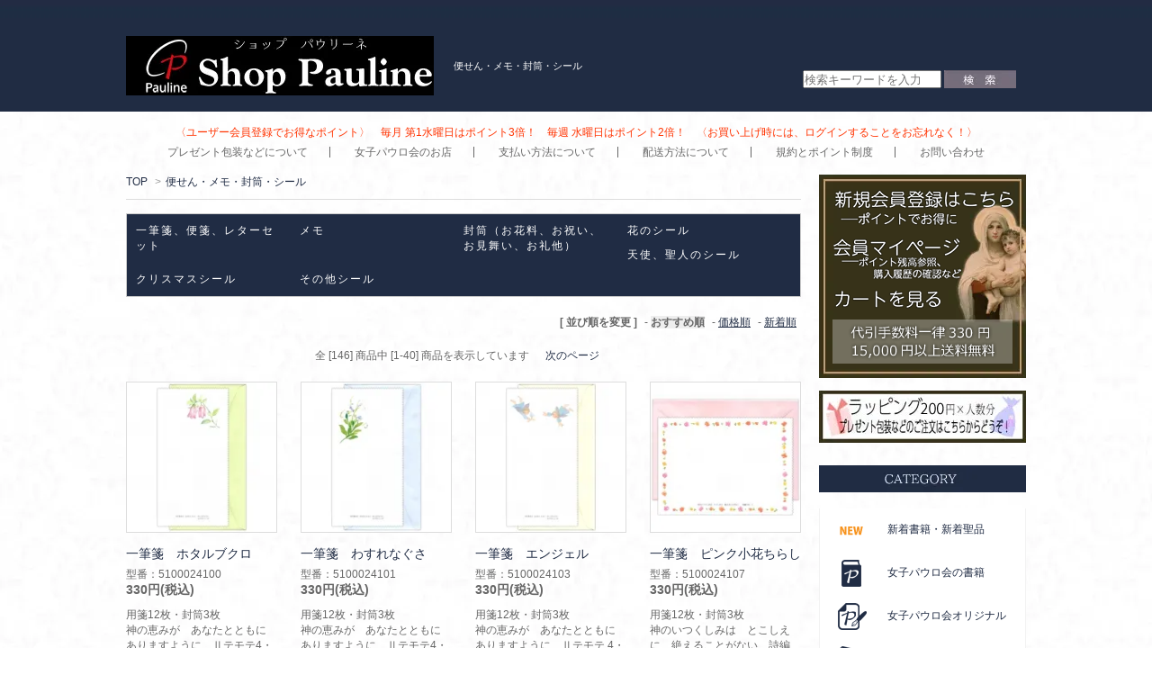

--- FILE ---
content_type: text/html; charset=EUC-JP
request_url: https://shop-pauline.jp/?mode=cate&cbid=115272&csid=0
body_size: 10855
content:
<!DOCTYPE html PUBLIC "-//W3C//DTD XHTML 1.0 Transitional//EN" "http://www.w3.org/TR/xhtml1/DTD/xhtml1-transitional.dtd">
<html xmlns:og="http://ogp.me/ns#" xmlns:fb="http://www.facebook.com/2008/fbml" xmlns:mixi="http://mixi-platform.com/ns#" xmlns="http://www.w3.org/1999/xhtml" xml:lang="ja" lang="ja" dir="ltr">
<head>
<meta http-equiv="content-type" content="text/html; charset=euc-jp" />
<meta http-equiv="X-UA-Compatible" content="IE=edge,chrome=1" />
<title>便せん・シール｜キリスト教グッズ・聖品販売｜Shop Pauline 女子パウロ会通販オンラインショップ通販</title>
<meta name="Keywords" content="女子パウロ会,カトリック,キリスト教,便せん,シール" />
<meta name="Description" content="カトリックの修道会 聖パウロ女子修道会（女子パウロ会）が運営するキリスト教関連書籍、CD、DVD、グッズのショッピング通販サイトです。" />
<meta name="Author" content="小尾　朋子" />
<meta name="Copyright" content="（ｃ）聖パウロ女子修道会（女子パウロ会）" />
<meta http-equiv="content-style-type" content="text/css" />
<meta http-equiv="content-script-type" content="text/javascript" />
<link rel="stylesheet" href="https://img06.shop-pro.jp/PA01018/534/css/6/index.css?cmsp_timestamp=20250623153355" type="text/css" />
<link rel="stylesheet" href="https://img06.shop-pro.jp/PA01018/534/css/6/product_list.css?cmsp_timestamp=20250623153355" type="text/css" />

<link rel="alternate" type="application/rss+xml" title="rss" href="https://shop-pauline.jp/?mode=rss" />
<link rel="alternate" media="handheld" type="text/html" href="https://shop-pauline.jp/?mode=cate&cbid=115272&csid=0" />
<link rel="shortcut icon" href="https://img06.shop-pro.jp/PA01018/534/favicon.ico?cmsp_timestamp=20260105160050" />
<script type="text/javascript" src="//ajax.googleapis.com/ajax/libs/jquery/1.7.2/jquery.min.js" ></script>
<meta property="og:title" content="便せん・シール｜キリスト教グッズ・聖品販売｜Shop Pauline 女子パウロ会通販オンラインショップ通販" />
<meta property="og:description" content="カトリックの修道会 聖パウロ女子修道会（女子パウロ会）が運営するキリスト教関連書籍、CD、DVD、グッズのショッピング通販サイトです。" />
<meta property="og:url" content="https://shop-pauline.jp?mode=cate&cbid=115272&csid=0" />
<meta property="og:site_name" content="Shop Pauline　女子パウロ会オンラインショップ" />
<meta property="og:image" content=""/>
<script>
  var Colorme = {"page":"product_list","shop":{"account_id":"PA01018534","title":"Shop Pauline\u3000\u5973\u5b50\u30d1\u30a6\u30ed\u4f1a\u30aa\u30f3\u30e9\u30a4\u30f3\u30b7\u30e7\u30c3\u30d7"},"basket":{"total_price":0,"items":[]},"customer":{"id":null}};

  (function() {
    function insertScriptTags() {
      var scriptTagDetails = [];
      var entry = document.getElementsByTagName('script')[0];

      scriptTagDetails.forEach(function(tagDetail) {
        var script = document.createElement('script');

        script.type = 'text/javascript';
        script.src = tagDetail.src;
        script.async = true;

        if( tagDetail.integrity ) {
          script.integrity = tagDetail.integrity;
          script.setAttribute('crossorigin', 'anonymous');
        }

        entry.parentNode.insertBefore(script, entry);
      })
    }

    window.addEventListener('load', insertScriptTags, false);
  })();
</script>
<script async src="https://zen.one/analytics.js"></script>
</head>
<body>
<meta name="colorme-acc-payload" content="?st=1&pt=10028&ut=115272,0&at=PA01018534&v=20260123010919&re=&cn=0e328dd6213e7d6732e36677e941e753" width="1" height="1" alt="" /><script>!function(){"use strict";Array.prototype.slice.call(document.getElementsByTagName("script")).filter((function(t){return t.src&&t.src.match(new RegExp("dist/acc-track.js$"))})).forEach((function(t){return document.body.removeChild(t)})),function t(c){var r=arguments.length>1&&void 0!==arguments[1]?arguments[1]:0;if(!(r>=c.length)){var e=document.createElement("script");e.onerror=function(){return t(c,r+1)},e.src="https://"+c[r]+"/dist/acc-track.js?rev=3",document.body.appendChild(e)}}(["acclog001.shop-pro.jp","acclog002.shop-pro.jp"])}();</script><link href='https://fonts.googleapis.com/css?family=Lora:400' rel='stylesheet' type='text/css'>

<script>
  $(function(){
    $(".more_btn").on("click", function() {
      $(".more_seller").toggle();
      $(".updown").toggleClass("more_up");
    });
  });

$(function(){
  $('a[href^=#]').click(function(){
    var speed = 500;
    var href= $(this).attr("href");
    var target = $(href == "#" || href == "" ? 'html' : href);
    var position = target.offset().top;
    $("html, body").animate({scrollTop:position}, speed, "swing");
    return false;
  });
});
</script>

<!--
<div id="top_line">

</div>
-->
<div id="wrap-all">
  <div class="head-bg">
    <div class="wrapper">
      <div class="container"> 
        
        <div id="header"> 
          
          
          <div id="head-cont">
            <table cellpadding="0" cellspacing="0" border="0">
              <tr>
                <td valign="top" class="logo-area"><a href="./"><img src="https://img06.shop-pro.jp/PA01018/534/etc_base64/cm9nbw.jpg?cmsp_timestamp=20240206161739" width="342" height="66" alt="logo"/></a></td>
                <td valign="top" class="head-center"><h1>便せん・メモ・封筒・シール</h1>
</td>
                <td valign="bottom" class="head-right">
                  
                  <div class="search">
                    <form action="https://shop-pauline.jp/" method="GET" id="search">
                      <input type="hidden" name="mode" value="srh" /><input type="hidden" name="sort" value="n" />
                      <input type="text" name="keyword" placeholder="検索キーワードを入力" style="height:16px; vertical-align:text-bottom; width:150px;">
                      <input type="image" src="//img05.shop-pro.jp/PA01018/534/etc/spj_srch.jpg" value="検索" style="height:20px; vertical-align:text-bottom;" />
                    </form>
                  </div>
                  
                  </td>
              </tr>
            </table>
          </div>
           
          
        </div>
         
      </div>
       
    </div>
     
  </div>
   
  
  
  <div class="wrapper">
    <div class="container">
      <div class="msg">
        <p>〈ユーザー会員登録でお得なポイント〉　毎月 第1水曜日はポイント3倍！　毎週 水曜日はポイント2倍！　〈お買い上げ時には、ログインすることをお忘れなく！〉</p>
      </div>
      <div id="g-nav">
        <ul>
          <li><a href="https://shop-pauline.jp/?pid=2179476">プレゼント包装などについて</a></li>
          <li><a href="https://shop-pauline.jp/?mode=f19">女子パウロ会のお店</a></li>
          <li><a href="https://shop-pauline.jp/?mode=sk#payment">支払い方法について</a></li>
          <li><a href="https://shop-pauline.jp/?mode=sk#delivery">配送方法について</a></li>
          <li><a href="http://shop-pauline.jp/?mode=f4">規約とポイント制度</a></li>
          <li><a href="https://dp00007816.shop-pro.jp/customer/inquiries/new">お問い合わせ</a></li>
        </ul>
      </div>
    </div>
     
  </div>
   
  
  
  <div class="wrapper">
    <div class="container"> 
      
      
      <div id="main"> 
<div class="footstamp">
  <a href="./">TOP</a>
        <span>&gt;</span><a href='?mode=cate&cbid=115272&csid=0&sort=n'>便せん・メモ・封筒・シール</a>              </div>












  <div class="sub_category_area">
          <div class="sub_category">
            <a href="?mode=cate&cbid=115272&csid=3&sort=n&sort=n">一筆箋、便箋、レターセット</a>
      </div>
          <div class="sub_category">
            <a href="?mode=cate&cbid=115272&csid=4&sort=n&sort=n">メモ</a>
      </div>
          <div class="sub_category">
            <a href="?mode=cate&cbid=115272&csid=5&sort=n&sort=n">封筒（お花料、お祝い、お見舞い、お礼他）</a>
      </div>
          <div class="sub_category">
            <a href="?mode=cate&cbid=115272&csid=6&sort=n&sort=n">花のシール</a>
      </div>
          <div class="sub_category">
            <a href="?mode=cate&cbid=115272&csid=7&sort=n&sort=n">天使、聖人のシール</a>
      </div>
          <div class="sub_category">
            <a href="?mode=cate&cbid=115272&csid=9&sort=n&sort=n">クリスマスシール</a>
      </div>
          <div class="sub_category">
            <a href="?mode=cate&cbid=115272&csid=8&sort=n&sort=n">その他シール</a>
      </div>
      <br class="clear" />	
  </div>






<div class="sort">
  <strong>[&nbsp;並び順を変更&nbsp;]</strong> - 
      <span style="font-weight: bolder;">おすすめ順</span> - 
    
      <a href="?mode=cate&cbid=115272&csid=0&sort=p">価格順</a> - 
    
      <a href="?mode=cate&cbid=115272&csid=0&sort=n">新着順</a>
  </div>



<div class="pager">
    全 [146] 商品中 [1-40] 商品を表示しています
      <a href="?mode=cate&cbid=115272&csid=0&page=2">次のページ</a>
  </div>



<div>
      <div class="item_box ">
      <div class="item_image">
                  <a href="?pid=2262443"><img src="https://img06.shop-pro.jp/PA01018/534/product/2262443_th.jpg?cmsp_timestamp=20210326172631" class="item" /></a><br />
              </div>
      <div class="item_detail">
        <p class="item_name">
          <a href="?pid=2262443">一筆箋　ホタルブクロ</a>
        </p>
        型番：5100024100
        <p class="item_price">
                    
          330円(税込)<br />
                            </p>
                <p class="item_description">
          用箋12枚・封筒3枚<br>神の恵みが　あなたとともに　ありますように　Ⅱテモテ4・22
        </p>
              </div>
    </div>
          <div class="item_box ">
      <div class="item_image">
                  <a href="?pid=2262449"><img src="https://img06.shop-pro.jp/PA01018/534/product/2262449_th.jpg?cmsp_timestamp=20210326172707" class="item" /></a><br />
              </div>
      <div class="item_detail">
        <p class="item_name">
          <a href="?pid=2262449">一筆箋　わすれなぐさ</a>
        </p>
        型番：5100024101
        <p class="item_price">
                    
          330円(税込)<br />
                            </p>
                <p class="item_description">
          用箋12枚・封筒3枚<br>神の恵みが　あなたとともに　ありますように　Ⅱテモテ4・22
        </p>
              </div>
    </div>
          <div class="item_box ">
      <div class="item_image">
                  <a href="?pid=2262460"><img src="https://img06.shop-pro.jp/PA01018/534/product/2262460_th.jpg?cmsp_timestamp=20210326172744" class="item" /></a><br />
              </div>
      <div class="item_detail">
        <p class="item_name">
          <a href="?pid=2262460">一筆箋　エンジェル</a>
        </p>
        型番：5100024103
        <p class="item_price">
                    
          330円(税込)<br />
                            </p>
                <p class="item_description">
          用箋12枚・封筒3枚<br>神の恵みが　あなたとともに　ありますように　Ⅱテモテ 4・22）
        </p>
              </div>
    </div>
          <div class="item_box  box_last">
      <div class="item_image">
                  <a href="?pid=2262679"><img src="https://img06.shop-pro.jp/PA01018/534/product/2262679_th.jpg?cmsp_timestamp=20210326172833" class="item" /></a><br />
              </div>
      <div class="item_detail">
        <p class="item_name">
          <a href="?pid=2262679">一筆箋　ピンク小花ちらし</a>
        </p>
        型番：5100024107
        <p class="item_price">
                    
          330円(税込)<br />
                            </p>
                <p class="item_description">
          用箋12枚・封筒3枚<br>神のいつくしみは　とこしえに　絶えることがない　詩編106・1
        </p>
              </div>
    </div>
        <br style="clear:both;" />
          <div class="item_box ">
      <div class="item_image">
                  <a href="?pid=2263835"><img src="https://img06.shop-pro.jp/PA01018/534/product/2263835_th.jpg?cmsp_timestamp=20180607140739" class="item" /></a><br />
              </div>
      <div class="item_detail">
        <p class="item_name">
          <a href="?pid=2263835"><img class='new_mark_img1' src='https://img.shop-pro.jp/img/new/icons31.gif' style='border:none;display:inline;margin:0px;padding:0px;width:auto;' />レターシール 花々</a>
        </p>
        型番：5100029021
        <p class="item_price">
                    
          200円(税込)<br />
                            </p>
                <p class="item_description">
          女子パウロ会オリジナルシール。
        </p>
              </div>
    </div>
          <div class="item_box ">
      <div class="item_image">
                  <a href="?pid=2271505"><img src="https://img06.shop-pro.jp/PA01018/534/product/2271505_th.jpg?cmsp_timestamp=20210308105243" class="item" /></a><br />
              </div>
      <div class="item_detail">
        <p class="item_name">
          <a href="?pid=2271505">メモ　花5輪</a>
        </p>
        型番：5100024098
        <p class="item_price">
                    
          150円(税込)<br />
                            </p>
                <p class="item_description">
           縦11.0cm×横8.4cm 30枚入<br>メッセージ：主は恵み深く その慈しみは永遠
        </p>
              </div>
    </div>
          <div class="item_box ">
      <div class="item_image">
                  <a href="?pid=2271627"><img src="https://img06.shop-pro.jp/PA01018/534/product/2271627_th.jpg?cmsp_timestamp=20210308105320" class="item" /></a><br />
              </div>
      <div class="item_detail">
        <p class="item_name">
          <a href="?pid=2271627">メモ　アネモネ一輪</a>
        </p>
        型番：5100024089
        <p class="item_price">
                    
          150円(税込)<br />
                            </p>
                <p class="item_description">
           縦11.0cm×横8.4cm 30枚入<br>メッセージ：主は恵み深く その慈しみは永遠
        </p>
              </div>
    </div>
          <div class="item_box  box_last">
      <div class="item_image">
                  <a href="?pid=2271652"><img src="https://img06.shop-pro.jp/PA01018/534/product/2271652_th.jpg?cmsp_timestamp=20210308131716" class="item" /></a><br />
              </div>
      <div class="item_detail">
        <p class="item_name">
          <a href="?pid=2271652">メモ　教会と道</a>
        </p>
        型番：5100024093
        <p class="item_price">
                    
          150円(税込)<br />
                            </p>
                <p class="item_description">
           縦11.0cm×横8.4cm 30枚入<br>メッセージ：GOD BLESS YOU
        </p>
              </div>
    </div>
        <br style="clear:both;" />
          <div class="item_box ">
      <div class="item_image">
                  <a href="?pid=2271698"><img src="https://img06.shop-pro.jp/PA01018/534/product/2271698_th.jpg?cmsp_timestamp=20210308131745" class="item" /></a><br />
              </div>
      <div class="item_detail">
        <p class="item_name">
          <a href="?pid=2271698">メモ　テディベア</a>
        </p>
        型番：5100024095
        <p class="item_price">
                    
          150円(税込)<br />
                            </p>
                <p class="item_description">
          縦11.0cm×横8.4cm 30枚入<br>メッセージ：Love Peace & Joy
        </p>
              </div>
    </div>
          <div class="item_box ">
      <div class="item_image">
                  <a href="?pid=2271733"><img src="https://img06.shop-pro.jp/PA01018/534/product/2271733_th.jpg?cmsp_timestamp=20210308131819" class="item" /></a><br />
              </div>
      <div class="item_detail">
        <p class="item_name">
          <a href="?pid=2271733">メモ　花束</a>
        </p>
        型番：5100024099
        <p class="item_price">
                    
          150円(税込)<br />
                            </p>
                <p class="item_description">
          縦11.0cm×横8.4cm 30枚入<br>メッセージ：主は恵み深く その慈しみは永遠
        </p>
              </div>
    </div>
          <div class="item_box ">
      <div class="item_image">
                  <a href="?pid=5234929"><img src="https://img06.shop-pro.jp/PA01018/534/product/5234929_th.jpg?cmsp_timestamp=20210326172922" class="item" /></a><br />
              </div>
      <div class="item_detail">
        <p class="item_name">
          <a href="?pid=5234929">すみれ（A）一筆箋 グリーン</a>
        </p>
        型番：5100024108
        <p class="item_price">
                    
          330円(税込)<br />
                            </p>
                <p class="item_description">
          用箋12枚・封筒3枚<br>マザー・テレサの言葉
        </p>
              </div>
    </div>
          <div class="item_box  box_last">
      <div class="item_image">
                  <a href="?pid=5234950"><img src="https://img06.shop-pro.jp/PA01018/534/product/5234950_th.jpg?cmsp_timestamp=20210326172955" class="item" /></a><br />
              </div>
      <div class="item_detail">
        <p class="item_name">
          <a href="?pid=5234950">すみれ（B）一筆箋 藤色</a>
        </p>
        型番：5100024109
        <p class="item_price">
                    
          330円(税込)<br />
                            </p>
                <p class="item_description">
          用箋12枚・封筒3枚<br>Ⅱテモテ4.22
        </p>
              </div>
    </div>
        <br style="clear:both;" />
          <div class="item_box ">
      <div class="item_image">
                  <a href="?pid=5234966"><img src="https://img06.shop-pro.jp/PA01018/534/product/5234966_th.jpg?cmsp_timestamp=20210326173030" class="item" /></a><br />
              </div>
      <div class="item_detail">
        <p class="item_name">
          <a href="?pid=5234966">一筆箋 サルトリイバラ</a>
        </p>
        型番：5100024110
        <p class="item_price">
                    
          330円(税込)<br />
                            </p>
                <p class="item_description">
          用箋12枚・封筒3枚<br>フィリピ1.4
        </p>
              </div>
    </div>
          <div class="item_box ">
      <div class="item_image">
                  <a href="?pid=5234983"><img src="https://img06.shop-pro.jp/PA01018/534/product/5234983_th.jpg?cmsp_timestamp=20210326173056" class="item" /></a><br />
              </div>
      <div class="item_detail">
        <p class="item_name">
          <a href="?pid=5234983">一筆箋 さくら草 ピンク</a>
        </p>
        型番：5100024111
        <p class="item_price">
                    
          330円(税込)<br />
                            </p>
                <p class="item_description">
          用箋12枚・封筒3枚<br>コロサイ1.3
        </p>
              </div>
    </div>
          <div class="item_box ">
      <div class="item_image">
                  <a href="?pid=7797361"><img src="https://img06.shop-pro.jp/PA01018/534/product/7797361_th.jpg?cmsp_timestamp=20210308105533" class="item" /></a><br />
              </div>
      <div class="item_detail">
        <p class="item_name">
          <a href="?pid=7797361">メモ　ばら</a>
        </p>
        型番：5100024025
        <p class="item_price">
                    
          150円(税込)<br />
                            </p>
                <p class="item_description">
          縦11.0cm×横8.4cm 30枚入<br>メッセージ：神の恵みが あなたがたとともにありますように
        </p>
              </div>
    </div>
          <div class="item_box  box_last">
      <div class="item_image">
                  <a href="?pid=7797374"><img src="https://img06.shop-pro.jp/PA01018/534/product/7797374_th.jpg?cmsp_timestamp=20210308105610" class="item" /></a><br />
              </div>
      <div class="item_detail">
        <p class="item_name">
          <a href="?pid=7797374">メモ　コスモス</a>
        </p>
        型番：5100024026
        <p class="item_price">
                    
          150円(税込)<br />
                            </p>
                <p class="item_description">
          縦11.0cm×横8.4cm 30枚入<br>メッセージ：Love Peace & Joy
        </p>
              </div>
    </div>
        <br style="clear:both;" />
          <div class="item_box ">
      <div class="item_image">
                  <a href="?pid=7797388"><img src="https://img06.shop-pro.jp/PA01018/534/product/7797388_th.jpg?cmsp_timestamp=20210308105723" class="item" /></a><br />
              </div>
      <div class="item_detail">
        <p class="item_name">
          <a href="?pid=7797388">メモ　ミモザ</a>
        </p>
        型番：5100024027
        <p class="item_price">
                    
          150円(税込)<br />
                            </p>
                <p class="item_description">
          縦11.0cm×横8.4cm 30枚入<br>メッセージ：Love Peace & Joy
        </p>
              </div>
    </div>
          <div class="item_box ">
      <div class="item_image">
                  <a href="?pid=7797393"><img src="https://img06.shop-pro.jp/PA01018/534/product/7797393_th.jpg?cmsp_timestamp=20210308105830" class="item" /></a><br />
              </div>
      <div class="item_detail">
        <p class="item_name">
          <a href="?pid=7797393">メモ　ヤグルマギク</a>
        </p>
        型番：5100024028
        <p class="item_price">
                    
          150円(税込)<br />
                            </p>
                <p class="item_description">
          縦11.0cm×横8.0cm 30枚入<br>メッセージ：神の恵みが あなたがたとともにありますように
        </p>
              </div>
    </div>
          <div class="item_box ">
      <div class="item_image">
                  <a href="?pid=7797458"><img src="https://img06.shop-pro.jp/PA01018/534/product/7797458_th.jpg?cmsp_timestamp=20210308105937" class="item" /></a><br />
              </div>
      <div class="item_detail">
        <p class="item_name">
          <a href="?pid=7797458">メモ　パンジー</a>
        </p>
        型番：5100024029
        <p class="item_price">
                    
          150円(税込)<br />
                            </p>
                <p class="item_description">
          縦11.0cm×横8.0cm 30枚入<br>メッセージ：主は恵み深く その慈しみは永遠
        </p>
              </div>
    </div>
          <div class="item_box  box_last">
      <div class="item_image">
                  <a href="?pid=7797544"><img src="https://img06.shop-pro.jp/PA01018/534/product/7797544_th.jpg?cmsp_timestamp=20210308110218" class="item" /></a><br />
              </div>
      <div class="item_detail">
        <p class="item_name">
          <a href="?pid=7797544">メモ　ラベンダー</a>
        </p>
        型番：5100024030
        <p class="item_price">
                    
          150円(税込)<br />
                            </p>
                <p class="item_description">
          縦11.0cm×横8.4cm 30枚入<br>メッセージ：主は恵み深く その慈しみは永遠
        </p>
              </div>
    </div>
        <br style="clear:both;" />
          <div class="item_box ">
      <div class="item_image">
                  <a href="?pid=13358699"><img src="https://img06.shop-pro.jp/PA01018/534/product/13358699_th.jpg?cmsp_timestamp=20210326173128" class="item" /></a><br />
              </div>
      <div class="item_detail">
        <p class="item_name">
          <a href="?pid=13358699">一筆箋　チューリップ</a>
        </p>
        型番：5100024037
        <p class="item_price">
                    
          330円(税込)<br />
                            </p>
                <p class="item_description">
          用箋12枚・封筒3枚<br>神の恵みが　あなたとともに　ありますように　Ⅱテモテ4・22
        </p>
              </div>
    </div>
          <div class="item_box ">
      <div class="item_image">
                  <a href="?pid=13358768"><img src="https://img06.shop-pro.jp/PA01018/534/product/13358768_th.jpg?cmsp_timestamp=20200122161320" class="item" /></a><br />
              </div>
      <div class="item_detail">
        <p class="item_name">
          <a href="?pid=13358768">一筆箋　パンジー</a>
        </p>
        型番：5100024115
        <p class="item_price">
                    
          330円(税込)<br />
                            </p>
                <p class="item_description">
          用箋12枚・封筒3枚<br>神の恵みが　あなたとともに　ありますように　Ⅱテモテ4・22
        </p>
              </div>
    </div>
          <div class="item_box ">
      <div class="item_image">
                  <a href="?pid=13358813"><img src="https://img06.shop-pro.jp/PA01018/534/product/13358813_th.jpg?cmsp_timestamp=20180720091029" class="item" /></a><br />
              </div>
      <div class="item_detail">
        <p class="item_name">
          <a href="?pid=13358813">一筆箋　ひまわり</a>
        </p>
        型番：5100024114
        <p class="item_price">
                    
          330円(税込)<br />
                            </p>
                <p class="item_description">
          用箋12枚・封筒3枚<br>神の恵みが　あなたとともに　ありますように　Ⅱテモテ4・22
        </p>
              </div>
    </div>
          <div class="item_box  box_last">
      <div class="item_image">
                  <a href="?pid=14986194"><img src="https://img06.shop-pro.jp/PA01018/534/product/14986194_th.jpg?cmsp_timestamp=20210326173258" class="item" /></a><br />
              </div>
      <div class="item_detail">
        <p class="item_name">
          <a href="?pid=14986194">一筆箋　小物ふち飾り</a>
        </p>
        型番：5100024118
        <p class="item_price">
                    
          330円(税込)<br />
                            </p>
                <p class="item_description">
          用箋12枚・封筒3枚<br>神の恵みが　あなたとともに　ありますように　Ⅱテモテ4・22
        </p>
              </div>
    </div>
        <br style="clear:both;" />
          <div class="item_box ">
      <div class="item_image">
                  <a href="?pid=14986237"><img src="https://img06.shop-pro.jp/PA01018/534/product/14986237_th.jpg?cmsp_timestamp=20210326173322" class="item" /></a><br />
              </div>
      <div class="item_detail">
        <p class="item_name">
          <a href="?pid=14986237">一筆箋　教会</a>
        </p>
        型番：5100024119
        <p class="item_price">
                    
          330円(税込)<br />
                            </p>
                <p class="item_description">
          用箋12枚・封筒3枚<br>神の恵みが　あなたとともに　ありますように　Ⅱテモテ4・22
        </p>
              </div>
    </div>
          <div class="item_box ">
      <div class="item_image">
                  <a href="?pid=14986281"><img src="https://img06.shop-pro.jp/PA01018/534/product/14986281_th.jpg?cmsp_timestamp=20210326173353" class="item" /></a><br />
              </div>
      <div class="item_detail">
        <p class="item_name">
          <a href="?pid=14986281">一筆箋 草花ふち飾り</a>
        </p>
        型番：5100024120
        <p class="item_price">
                    
          330円(税込)<br />
                            </p>
                <p class="item_description">
          用箋12枚・封筒3枚<br>Ⅱテモテ4.22
        </p>
              </div>
    </div>
          <div class="item_box ">
      <div class="item_image">
                  <a href="?pid=15738206"><img src="https://img06.shop-pro.jp/PA01018/534/product/15738206_th.jpg?cmsp_timestamp=20180731094418" class="item" /></a><br />
              </div>
      <div class="item_detail">
        <p class="item_name">
          <a href="?pid=15738206">クリスマスシール　ポインセチア</a>
        </p>
        型番：5100028021
        <p class="item_price">
                    
          200円(税込)<br />
                            </p>
                <p class="item_description">
          女子パウロ会オリジナルクリスマスシール。
        </p>
              </div>
    </div>
          <div class="item_box  box_last">
      <div class="item_image">
                  <a href="?pid=21299558"><img src="https://img06.shop-pro.jp/PA01018/534/product/21299558_th.jpg?cmsp_timestamp=20210308131854" class="item" /></a><br />
              </div>
      <div class="item_detail">
        <p class="item_name">
          <a href="?pid=21299558">メモ　黄色の天使</a>
        </p>
        型番：5100024121
        <p class="item_price">
                    
          150円(税込)<br />
                            </p>
                <p class="item_description">
          縦11.0cm×横8.4cm 30枚入<br>メッセージ：主は恵み深く その慈しみは永遠
        </p>
              </div>
    </div>
        <br style="clear:both;" />
          <div class="item_box ">
      <div class="item_image">
                  <a href="?pid=21299597"><img src="https://img06.shop-pro.jp/PA01018/534/product/21299597_th.jpg?cmsp_timestamp=20210308110457" class="item" /></a><br />
              </div>
      <div class="item_detail">
        <p class="item_name">
          <a href="?pid=21299597">メモ　青い天使</a>
        </p>
        型番：5100024122
        <p class="item_price">
                    
          150円(税込)<br />
                            </p>
                <p class="item_description">
          縦11.0cm×横8.4cm 30枚入<br>メッセージ：神の恵みが あなたがたとともにありますように
        </p>
              </div>
    </div>
          <div class="item_box ">
      <div class="item_image">
                  <a href="?pid=21299623"><img src="https://img06.shop-pro.jp/PA01018/534/product/21299623_th.jpg?cmsp_timestamp=20210308110604" class="item" /></a><br />
              </div>
      <div class="item_detail">
        <p class="item_name">
          <a href="?pid=21299623">メモ　洋ラン</a>
        </p>
        型番：5100024123
        <p class="item_price">
                    
          150円(税込)<br />
                            </p>
                <p class="item_description">
          縦11.0cm×横8.4cm 30枚入<br>メッセージ：神の恵みが あなたがたとともにありますように
        </p>
              </div>
    </div>
          <div class="item_box ">
      <div class="item_image">
                  <a href="?pid=21299700"><img src="https://img06.shop-pro.jp/PA01018/534/product/21299700_th.jpg?cmsp_timestamp=20210308111012" class="item" /></a><br />
              </div>
      <div class="item_detail">
        <p class="item_name">
          <a href="?pid=21299700">メモ　すみれ</a>
        </p>
        型番：5100024125
        <p class="item_price">
                    
          150円(税込)<br />
                            </p>
                <p class="item_description">
          縦11.0cm×横8.4cm 30枚入<br>メッセージ：神の恵みが あなたがたとともにありますように
        </p>
              </div>
    </div>
          <div class="item_box  box_last">
      <div class="item_image">
                  <a href="?pid=40566745"><img src="https://img06.shop-pro.jp/PA01018/534/product/40566745_th.jpg?cmsp_timestamp=20190301100729" class="item" /></a><br />
              </div>
      <div class="item_detail">
        <p class="item_name">
          <a href="?pid=40566745">レターシール　花束天使</a>
        </p>
        型番：5100028026
        <p class="item_price">
                    
          200円(税込)<br />
                            </p>
                <p class="item_description">
          かわいい天使やお花のレターシール。
        </p>
              </div>
    </div>
        <br style="clear:both;" />
          <div class="item_box ">
      <div class="item_image">
                  <a href="?pid=61461352"><img src="https://img06.shop-pro.jp/PA01018/534/product/61461352_th.jpg?cmsp_timestamp=20190222155848" class="item" /></a><br />
              </div>
      <div class="item_detail">
        <p class="item_name">
          <a href="?pid=61461352">お花料 バラB 文字あり</a>
        </p>
        型番：5100029027
        <p class="item_price">
                    
          132円(税込)<br />
                            </p>
                <p class="item_description">
          女子パウロ会オリジナル バラの絵柄のお花料の袋。お悔やみのときに。
        </p>
              </div>
    </div>
          <div class="item_box ">
      <div class="item_image">
                  <a href="?pid=63928037"><img src="https://img06.shop-pro.jp/PA01018/534/product/63928037_th.jpg?cmsp_timestamp=20180731114147" class="item" /></a><br />
              </div>
      <div class="item_detail">
        <p class="item_name">
          <a href="?pid=63928037">シール　クリスマス物語</a>
        </p>
        型番：5100028004
        <p class="item_price">
                    
          200円(税込)<br />
                            </p>
                <p class="item_description">
          女子パウロ会オリジナルクリスマスシール。
        </p>
              </div>
    </div>
          <div class="item_box ">
      <div class="item_image">
                  <a href="?pid=70247887"><img src="https://img06.shop-pro.jp/PA01018/534/product/70247887_th.jpg?cmsp_timestamp=20210308112324" class="item" /></a><br />
              </div>
      <div class="item_detail">
        <p class="item_name">
          <a href="?pid=70247887">メモ　ブルー天使</a>
        </p>
        型番：5100024091
        <p class="item_price">
                    
          150円(税込)<br />
                            </p>
                <p class="item_description">
           縦11.0cm×横8.4cm 30枚入<br>メッセージ：Love Peace & Joy
        </p>
              </div>
    </div>
          <div class="item_box  box_last">
      <div class="item_image">
                  <a href="?pid=70440409"><img src="https://img06.shop-pro.jp/PA01018/534/product/70440409_th.jpg?cmsp_timestamp=20210326173424" class="item" /></a><br />
              </div>
      <div class="item_detail">
        <p class="item_name">
          <a href="?pid=70440409">一筆箋　パンジー</a>
        </p>
        型番：5100024104
        <p class="item_price">
                    
          330円(税込)<br />
                            </p>
                <p class="item_description">
          用箋12枚・封筒3枚<br>マザー・テレサの言葉：<br>愛の行いひとつひとつが　祈りです（マザーテレサ）
        </p>
              </div>
    </div>
        <br style="clear:both;" />
          <div class="item_box ">
      <div class="item_image">
                  <a href="?pid=73111963"><img src="https://img06.shop-pro.jp/PA01018/534/product/73111963_th.jpg?cmsp_timestamp=20210308112242" class="item" /></a><br />
              </div>
      <div class="item_detail">
        <p class="item_name">
          <a href="?pid=73111963">メモ　バイオレット天使</a>
        </p>
        型番：5100024097
        <p class="item_price">
                    
          150円(税込)<br />
                            </p>
                <p class="item_description">
          縦11.0cm×横8.4cm 30枚入<br>メッセージ：Love Peace & Joy
        </p>
              </div>
    </div>
          <div class="item_box ">
      <div class="item_image">
                  <a href="?pid=73112013"><img src="https://img06.shop-pro.jp/PA01018/534/product/73112013_th.jpg?cmsp_timestamp=20210308112153" class="item" /></a><br />
              </div>
      <div class="item_detail">
        <p class="item_name">
          <a href="?pid=73112013">メモ　チューリップ</a>
        </p>
        型番：5100024090
        <p class="item_price">
                    
          150円(税込)<br />
                            </p>
                <p class="item_description">
          縦11.0cm×横8.4cm 30枚入<br>メッセージ：主は恵み深く その慈しみは永遠
        </p>
              </div>
    </div>
          <div class="item_box ">
      <div class="item_image">
                  <a href="?pid=75572554"><img src="https://img06.shop-pro.jp/PA01018/534/product/75572554_th.jpg?cmsp_timestamp=20210325150419" class="item" /></a><br />
              </div>
      <div class="item_detail">
        <p class="item_name">
          <a href="?pid=75572554">タトウ　御礼</a>
        </p>
        型番：5100029035
        <p class="item_price">
                    
          315円(税込)<br />
                            </p>
                <p class="item_description">
          女子パウロ会オリジナル 畳紙の形の御礼袋。
        </p>
              </div>
    </div>
          <div class="item_box  box_last">
      <div class="item_image">
                  <a href="?pid=80167948"><img src="https://img06.shop-pro.jp/PA01018/534/product/80167948_th.jpg?cmsp_timestamp=20210326173549" class="item" /></a><br />
              </div>
      <div class="item_detail">
        <p class="item_name">
          <a href="?pid=80167948">一筆箋　ブルーエンジェル</a>
        </p>
        型番：5100024130
        <p class="item_price">
                    
          330円(税込)<br />
                            </p>
                <p class="item_description">
          用箋12枚・封筒3枚<br>マザー・テレサの言葉
        </p>
              </div>
    </div>
      </div>


<br class="clear" />


<center>
全 [146] 商品中
[1-40] 商品を表示しています<br />
  


 
    <p class="pagination">
        　
         
                                                        　<span class="pagination__current">1</span>
                                                                                                            　<a href="?mode=cate&cbid=115272&csid=0&page=2" class="pagination__item">2</a>
                                                                                                                                　<a href="?mode=cate&cbid=115272&csid=0&page=3" class="pagination__item">3</a>
                                                                                                                                　<a href="?mode=cate&cbid=115272&csid=0&page=4" class="pagination__item">4</a>
                                                         
        　
                    <a href="?mode=cate&cbid=115272&csid=0&page=2" class="pagination__next">次のページ</a>
            </p>
</center>
<br>











         
        
         
         
         
         </div>
       
      
      
      <div id="side"> 
        
        <div id="account-area">
          <div class="account_link">
            <ul>
                                          <li class="my_account"><a href="https://shop-pauline.jp/customer/signup/new"><img src="https://img06.shop-pro.jp/PA01018/534/etc/spj_23-4.png?cmsp_timestamp=20210618120526" width="170" height="41"  alt="新規会員登録　ポイントでお得"/></a></li>
              		<li class="member_login_btn"> <a href="https://shop-pauline.jp/?mode=myaccount"><img src="https://img06.shop-pro.jp/PA01018/534/etc/spj_24-4.png?cmsp_timestamp=20210618120511" width="194" height="42"  alt="会員マイページ"/></a></li>
              <!--              <li class="member_login_btn"> <a href="https://shop-pauline.jp/?mode=myaccount"><img src="https://img05.shop-pro.jp/PA01018/534/etc/spj_24.png" alt="マイアカウント"/></a></li>
              -->
                            <li class="view_cart"><a href="https://shop-pauline.jp/cart/proxy/basket?shop_id=PA01018534&shop_domain=shop-pauline.jp"><img src="https://img06.shop-pro.jp/PA01018/534/etc/spj_25-4.png?cmsp_timestamp=20210618120708" width="100" height="23" alt="カートを見る"/></a></li>
               <li><img src="https://img05.shop-pro.jp/PA01018/534/etc/spj_226.png" width="230" height="64" alt="15,000円以上送料無料"/></li>
            </ul>
 
<div id="login_name_and_wrapping">
           
<a href="https://shop-pauline.jp/?pid=2179476"><img src="https://img06.shop-pro.jp/PA01018/534/etc_base64/OTk5NS1iYW5uZXJfbg.jpg?cmsp_timestamp=20241119110040" alt="ラッピング（プレゼント包装など）のご注文はこちらからどうぞ"></a>
</div>

					</div>   
					
           
          <!-- 
         
        --> 
           
          
        </div>
         
        
         
        <!--
        <div class="search"> <img src="/search.jpg"><br>
          <form action="https://shop-pauline.jp/" method="GET" id="search">
            <input type="hidden" name="mode" value="srh" /><input type="hidden" name="sort" value="n" />
            <select name="cid" style="width: 100%;margin-bottom: 8px;">
              <option value="">全ての商品から</option>
               <option value="114437,0">キリスト教書籍
              </option>
               <option value="114460,0">子どもの本棚
              </option>
               <option value="114455,0">CD
              </option>
               <option value="114456,0">DVD
              </option>
               <option value="114457,0">聖品
              </option>
               <option value="115269,0">ロザリオ
              </option>
               <option value="115270,0">メダイ
              </option>
               <option value="946048,0">伴奏譜
              </option>
               <option value="114453,0">カード類
              </option>
               <option value="114459,0">はがき
              </option>
               <option value="115272,0">便せん・メモ・封筒・シール
              </option>
               <option value="118681,0">カレンダー・手帳
              </option>
               <option value="1673318,0">一点物
              </option>
                          </select>
            <input type="text" name="keyword">
            <input type="submit" value="検索" />
          </form>
        </div>
        --> 
         
        
        
        <div class="ctg-bnr">
          <div class="ctg-title"><img src="https://img05.shop-pro.jp/PA01018/534/etc/spj_27.jpg" width="230" height="30" alt="カテゴリー"/></div>
          <ul>
            <li><a href="http://shop-pauline.jp/?mode=grp&gid=320817&sort=n"><img src="https://img05.shop-pro.jp/PA01018/534/etc/spj_28.png" width="40" height="30" alt="新着情報"/>新着書籍・新着聖品</a></li>
            <li><a href="https://shop-pauline.jp/?mode=grp&gid=1980891&sort=n"><img src="https://img05.shop-pro.jp/PA01018/534/etc/spjn_01.png" width="40" height="30" alt="女子パウロ会の書籍"/>女子パウロ会の書籍</a></li>
            <li><a href="https://shop-pauline.jp/?mode=grp&gid=1164412&sort=n"><img src="https://img05.shop-pro.jp/PA01018/534/etc/spjn_02.png" width="40" height="30" alt="女子パウロ会オリジナル"/>女子パウロ会オリジナル</a></li>
            <li><a href="https://shop-pauline.jp/?mode=grp&gid=1164413"><img src="https://img05.shop-pro.jp/PA01018/534/etc/spjn_03.png" width="40" height="30" alt="女子パウロ会のCD･DVD"/>女子パウロ会のCD･DVD</a></li>
            <li><a href="https://shop-pauline.jp/?mode=grp&gid=1989583"><img src="https://img05.shop-pro.jp/PA01018/534/etc/spj_29.png" width="40" height="30" alt=""/>電子書籍</a></li>
            <li><a href="http://shop-pauline.jp/?mode=cate&cbid=114437&csid=0&sort=n"><img src="https://img05.shop-pro.jp/PA01018/534/etc/spj_31.png" width="40" height="30" alt="キリスト教書籍"/>キリスト教書籍</a></li>
            <li><a href="http://shop-pauline.jp/?mode=cate&cbid=114460&csid=0&sort=n"><img src="https://img05.shop-pro.jp/PA01018/534/etc/spj_32.png" width="40" height="30" alt="子どもの本棚"/>子どもの本棚</a></li>
            <li><a href="http://shop-pauline.jp/?mode=cate&cbid=114455&csid=0&sort=n"><img src="https://img05.shop-pro.jp/PA01018/534/etc/spj_33.png" width="40" height="30" alt="CD"/>CD</a></li>
            <li><a href="http://shop-pauline.jp/?mode=cate&cbid=114456&csid=0&sort=n"><img src="https://img05.shop-pro.jp/PA01018/534/etc/spj_34.png" width="40" height="30" alt="DVD･VTR"/>DVD</a></li>
            <li><a href="http://shop-pauline.jp/?mode=cate&cbid=114457&csid=0&sort=n"><img src="https://img05.shop-pro.jp/PA01018/534/etc/spj_35.png" width="40" height="30" alt="聖品"/>聖品</a></li>
            <li><a href="http://shop-pauline.jp/?mode=cate&cbid=115269&csid=0&sort=n"><img src="https://img05.shop-pro.jp/PA01018/534/etc/spj-36.png?cmsp_timestamp=20181025160525" width="40" height="30" alt="ロザリオ"/>ロザリオ</a></li>
            <li><a href="http://shop-pauline.jp/?mode=cate&cbid=115270&csid=0&sort=n"><img src="https://img05.shop-pro.jp/PA01018/534/etc/spj_37.png" width="40" height="30" alt="メダイ"/>メダイ</a></li>
            <li><a href="http://shop-pauline.jp/?mode=cate&cbid=946048&csid=0&sort=n"><img src="https://img05.shop-pro.jp/PA01018/534/etc/spj_38.png" width="40" height="30" alt="伴奏譜"/>伴奏譜</a></li>
            <li><a href="http://shop-pauline.jp/?mode=cate&cbid=114453&csid=0&sort=n"><img src="https://img05.shop-pro.jp/PA01018/534/etc/spj_40.png" width="40" height="30" alt="カード類"/>カード類</a></li>
            <li><a href="http://shop-pauline.jp/?mode=cate&cbid=114459&csid=0&sort=n"><img src="https://img05.shop-pro.jp/PA01018/534/etc/spj_41.png" width="40" height="30" alt="はがき"/>はがき</a></li>
            <li><a href="http://shop-pauline.jp/?mode=cate&cbid=115272&csid=0&sort=n"><img src="https://img05.shop-pro.jp/PA01018/534/etc/spj_42.png" width="40" height="30" alt="便せん・シール"/>便せん・シール</a></li>
            <li><a href="http://shop-pauline.jp/?mode=cate&cbid=118681&csid=0&sort=n"><img src="https://img05.shop-pro.jp/PA01018/534/etc/spj_43.png" width="40" height="30" alt="カレンダー・手帳"/>カレンダー・手帳</a></li>
            <li><a href="http://shop-pauline.jp/?mode=cate&cbid=1673318&csid=0&sort=n"><img src="https://img05.shop-pro.jp/PA01018/534/etc/spj_30s.png" width="40" height="30" alt="一点物"/>一点物</a></li>          </ul>
        </div>
         
        
				 
                <div class="box">
          <div class="header_block clearfix">
            <div class="icon"></div>
            <div class="title">
              <h3><img src="https://img05.shop-pro.jp/PA01018/534/etc/spj_049.jpg" width="230" height="30" alt="カレンダー"/></h3>
            </div>
          </div>
          <div class="side_cal"> <table class="tbl_calendar">
    <caption>2026年1月</caption>
    <tr>
        <th class="sun">日</th>
        <th>月</th>
        <th>火</th>
        <th>水</th>
        <th>木</th>
        <th>金</th>
        <th class="sat">土</th>
    </tr>
    <tr>
<td></td>
<td></td>
<td></td>
<td></td>
<td class="thu holiday" style="background-color: #ffe8e8; color: #b55353;">1</td>
<td class="fri">2</td>
<td class="sat" style="background-color: #ffe8e8; color: #b55353;">3</td>
</tr>
<tr>
<td class="sun" style="background-color: #ffe8e8; color: #b55353;">4</td>
<td class="mon">5</td>
<td class="tue">6</td>
<td class="wed">7</td>
<td class="thu">8</td>
<td class="fri">9</td>
<td class="sat" style="background-color: #ffe8e8; color: #b55353;">10</td>
</tr>
<tr>
<td class="sun" style="background-color: #ffe8e8; color: #b55353;">11</td>
<td class="mon holiday" style="background-color: #ffe8e8; color: #b55353;">12</td>
<td class="tue">13</td>
<td class="wed">14</td>
<td class="thu">15</td>
<td class="fri">16</td>
<td class="sat" style="background-color: #ffe8e8; color: #b55353;">17</td>
</tr>
<tr>
<td class="sun" style="background-color: #ffe8e8; color: #b55353;">18</td>
<td class="mon">19</td>
<td class="tue">20</td>
<td class="wed">21</td>
<td class="thu">22</td>
<td class="fri">23</td>
<td class="sat" style="background-color: #ffe8e8; color: #b55353;">24</td>
</tr>
<tr>
<td class="sun" style="background-color: #ffe8e8; color: #b55353;">25</td>
<td class="mon">26</td>
<td class="tue">27</td>
<td class="wed">28</td>
<td class="thu">29</td>
<td class="fri">30</td>
<td class="sat" style="background-color: #ffe8e8; color: #b55353;">31</td>
</tr>
</table><table class="tbl_calendar">
    <caption>2026年2月</caption>
    <tr>
        <th class="sun">日</th>
        <th>月</th>
        <th>火</th>
        <th>水</th>
        <th>木</th>
        <th>金</th>
        <th class="sat">土</th>
    </tr>
    <tr>
<td class="sun" style="background-color: #ffe8e8; color: #b55353;">1</td>
<td class="mon">2</td>
<td class="tue">3</td>
<td class="wed">4</td>
<td class="thu">5</td>
<td class="fri">6</td>
<td class="sat" style="background-color: #ffe8e8; color: #b55353;">7</td>
</tr>
<tr>
<td class="sun" style="background-color: #ffe8e8; color: #b55353;">8</td>
<td class="mon">9</td>
<td class="tue">10</td>
<td class="wed holiday" style="background-color: #ffe8e8; color: #b55353;">11</td>
<td class="thu">12</td>
<td class="fri">13</td>
<td class="sat" style="background-color: #ffe8e8; color: #b55353;">14</td>
</tr>
<tr>
<td class="sun" style="background-color: #ffe8e8; color: #b55353;">15</td>
<td class="mon">16</td>
<td class="tue">17</td>
<td class="wed">18</td>
<td class="thu">19</td>
<td class="fri">20</td>
<td class="sat" style="background-color: #ffe8e8; color: #b55353;">21</td>
</tr>
<tr>
<td class="sun" style="background-color: #ffe8e8; color: #b55353;">22</td>
<td class="mon holiday" style="background-color: #ffe8e8; color: #b55353;">23</td>
<td class="tue">24</td>
<td class="wed">25</td>
<td class="thu">26</td>
<td class="fri">27</td>
<td class="sat" style="background-color: #ffe8e8; color: #b55353;">28</td>
</tr>
</table> </div>
                    <div class="side_cal_memo"> <span style="background-color:#ffe8e8; color:#b55353">　定休日　</span>　<span style="background-color:#ffe8e8;">　臨時休業　</span><br>発送・問い合わせ業務休業 </div>
           </div>
         
        
				
        
        <div class="side-bottom-bnr">
          <h3><img src="https://img05.shop-pro.jp/PA01018/534/etc/spj_49.jpg" width="230" height="30" alt="リンク"/></h3>
          <ul>
            <li><a href="http://pauline.or.jp/" target="_blank"><img src="https://img05.shop-pro.jp/PA01018/534/etc/spj_500.jpg" width="210" height="73" alt="女子パウロ会公式サイト"/></a> </li>
            <li><a href="https://www.facebook.com/pauline.japan" target="_blank"><img src="https://img05.shop-pro.jp/PA01018/534/etc/spj_510.jpg" width="210" height="73" alt="女子パウロ会公式フェイスブック"/></a> </li>
            <li><a href="https://twitter.com/Shop_Pauline" target="_blank"><img src="https://img05.shop-pro.jp/PA01018/534/etc/spj_520.jpg" width="210" height="73" alt="女子パウロ会公式ツイッター"/></a> </li>
            <li><a href="https://www.youtube.com/channel/UCHifVi12YeHkAtrJ_KXX1Jg" target="_blank"><img src="https://img05.shop-pro.jp/PA01018/534/etc/spj_540rere.jpg" width="210" height="73" alt="女子パウロ会チャンネル"/></a> </li>
          </ul>
        </div>
         
        
         
         
                <div class="box box_default" id="box_freepage">
          <div class="header_block clearfix">
            <div class="icon"> <img src="https://img.shop-pro.jp/tmpl_img/67/other_icon.png"> </div>
            <div class="title">
              <h3>コンテンツ</h3>
            </div>
          </div>
          <ul>
                        <li><a href="https://shop-pauline.jp/?mode=f4">
              <div>規約とポイント制度</div>
              </a></li>
                        <li><a href="https://shop-pauline.jp/?mode=f15">
              <div>カテゴリーマップ</div>
              </a></li>
                        <li><a href="https://shop-pauline.jp/?mode=f19">
              <div>女子パウロ会のお店</div>
              </a></li>
                      </ul>
        </div>
         
         
        
         
         
         
        
         
        <!--
        <div class="box box_default" id="box_category">
          <div class="header_block clearfix">
            <div class="icon"> <img src="//img.shop-pro.jp/tmpl_img/67/category_icon.png"> </div>
            <div class="title">
              <h3>Category</h3>
            </div>
          </div>
          <ul>
            <li><a href="./?mode=srh&cid=&keyword=">
              <div>
                <p>全ての商品</p>
              </div>
              </a></li>
                                    <li><a href="https://shop-pauline.jp/?mode=cate&cbid=114437&csid=0&sort=n">
              <div>
                <p>キリスト教書籍</p>
              </div>
              </a></li>
                                                <li><a href="https://shop-pauline.jp/?mode=cate&cbid=114460&csid=0&sort=n">
              <div>
                <p>子どもの本棚</p>
              </div>
              </a></li>
                                                <li><a href="https://shop-pauline.jp/?mode=cate&cbid=114455&csid=0&sort=n">
              <div>
                <p>CD</p>
              </div>
              </a></li>
                                                <li><a href="https://shop-pauline.jp/?mode=cate&cbid=114456&csid=0&sort=n">
              <div>
                <p>DVD</p>
              </div>
              </a></li>
                                                <li><a href="https://shop-pauline.jp/?mode=cate&cbid=114457&csid=0&sort=n">
              <div>
                <p>聖品</p>
              </div>
              </a></li>
                                                <li><a href="https://shop-pauline.jp/?mode=cate&cbid=115269&csid=0&sort=n">
              <div>
                <p>ロザリオ</p>
              </div>
              </a></li>
                                                <li><a href="https://shop-pauline.jp/?mode=cate&cbid=115270&csid=0&sort=n">
              <div>
                <p>メダイ</p>
              </div>
              </a></li>
                                                <li><a href="https://shop-pauline.jp/?mode=cate&cbid=946048&csid=0&sort=n">
              <div>
                <p>伴奏譜</p>
              </div>
              </a></li>
                                                <li><a href="https://shop-pauline.jp/?mode=cate&cbid=114453&csid=0&sort=n">
              <div>
                <p>カード類</p>
              </div>
              </a></li>
                                                <li><a href="https://shop-pauline.jp/?mode=cate&cbid=114459&csid=0&sort=n">
              <div>
                <p>はがき</p>
              </div>
              </a></li>
                                                <li><a href="https://shop-pauline.jp/?mode=cate&cbid=115272&csid=0&sort=n">
              <div>
                <p>便せん・メモ・封筒・シール</p>
              </div>
              </a></li>
                                                <li><a href="https://shop-pauline.jp/?mode=cate&cbid=118681&csid=0&sort=n">
              <div>
                <p>カレンダー・手帳</p>
              </div>
              </a></li>
                                                <li><a href="https://shop-pauline.jp/?mode=cate&cbid=1673318&csid=0&sort=n">
              <div>
                <p>一点物</p>
              </div>
              </a></li>
                                  </ul>
        </div>
        --> 
         
        
         
        <!--
                        <div class="box box_default" id="box_group">
          <div class="header_block clearfix">
            <div class="icon"> <img src="//img.shop-pro.jp/tmpl_img/67/group_icon.png"> </div>
            <div class="title">
              <h3>Group</h3>
            </div>
          </div>
          <ul>
                        <li>  <a href="https://shop-pauline.jp/?mode=grp&gid=320817&sort=n">
              <div>
                <p>新着書籍・新着聖品</p>
              </div>
              </a>  </li>
                                        <li>  <a href="https://shop-pauline.jp/?mode=grp&gid=1980891&sort=n">
              <div>
                <p>女子パウロ会の書籍</p>
              </div>
              </a>  </li>
                                        <li>  <a href="https://shop-pauline.jp/?mode=grp&gid=1981370&sort=n">
              <div>
                <p>女子パウロ会の絵本・児童書</p>
              </div>
              </a>  </li>
                                        <li>  <a href="https://shop-pauline.jp/?mode=grp&gid=1164412&sort=n">
              <div>
                <p>女子パウロ会オリジナルグッズ</p>
              </div>
              </a>  </li>
                                        <li>  <a href="https://shop-pauline.jp/?mode=grp&gid=1164413&sort=n">
              <div>
                <p>女子パウロ会のCD・DVD</p>
              </div>
              </a>  </li>
                                        <li>  <a href="https://shop-pauline.jp/?mode=grp&gid=1331592&sort=n">
              <div>
                <p>キリスト教入門</p>
              </div>
              </a>  </li>
                                        <li>  <a href="https://shop-pauline.jp/?mode=grp&gid=833547&sort=n">
              <div>
                <p>シリーズ本</p>
              </div>
              </a>  </li>
                                        <li>  <a href="https://shop-pauline.jp/?mode=grp&gid=2638340&sort=n">
              <div>
                <p>★12月25日主の降誕2025</p>
              </div>
              </a>  </li>
                                        <li>  <a href="https://shop-pauline.jp/?mode=grp&gid=2662397&sort=n">
              <div>
                <p>★11月　死者の月　2025</p>
              </div>
              </a>  </li>
                                        <li>  <a href="https://shop-pauline.jp/?mode=grp&gid=2671957&sort=n">
              <div>
                <p>★待降節　2025</p>
              </div>
              </a>  </li>
                                        <li>  <a href="https://shop-pauline.jp/?mode=grp&gid=2768625&sort=n">
              <div>
                <p>★女子パウロ会　2026年の手帳、カレンダー</p>
              </div>
              </a>  </li>
                                        <li>  <a href="https://shop-pauline.jp/?mode=grp&gid=2799955&sort=n">
              <div>
                <p>■団体2026年（2025年度）卒園チラシ</p>
              </div>
              </a>  </li>
                                        <li>  <a href="https://shop-pauline.jp/?mode=grp&gid=2843754&sort=n">
              <div>
                <p>教皇フランシスコ逝去　2025.4.21</p>
              </div>
              </a>  </li>
                                        <li>  <a href="https://shop-pauline.jp/?mode=grp&gid=2872328&sort=n">
              <div>
                <p>■団体2025クリスマスチラシ</p>
              </div>
              </a>  </li>
                                        <li>  <a href="https://shop-pauline.jp/?mode=grp&gid=3105333&sort=n">
              <div>
                <p>2025クリスマスの本3冊</p>
              </div>
              </a>  </li>
                                        <li>  <a href="https://shop-pauline.jp/?mode=grp&gid=3117455&sort=n">
              <div>
                <p>伊藤輝巳2026カレンダー、2025クリスマスカード</p>
              </div>
              </a>  </li>
                      </ul>
        </div>
                        --> 
         
        
         
        <!--
                <div class="box" id="box_sellers">
          <div class="header_block clearfix">
            <div class="icon"><img src="//img.shop-pro.jp/tmpl_img/67/seller_icon.png"></div>
            <div class="title">
              <h3>Ranking</h3>
            </div>
          </div>
          <ul>
                                    <li class="top_seller   "> <a href="?pid=189629820">
              <div class="seller_box clearfix">  <img class="seller_image" src="https://img06.shop-pro.jp/PA01018/534/product/189629820_th.jpg?cmsp_timestamp=20251202105723">                 <div class="seller_detail">
                  <p class="seller_rank">No.<strong>1</strong></p>
                  <p class="seller_name"><img class='new_mark_img1' src='https://img.shop-pro.jp/img/new/icons5.gif' style='border:none;display:inline;margin:0px;padding:0px;width:auto;' />思い出に感謝して わたしのエンディングノート</p>
                  <p class="seller_teika">
                  --> 
         
        <!--
                                        --> 
         
        <!-- 
                    1,100円(税込)<br />
                                        </p>
                </div>
              </div>
              </a></li>
                                    <li class="top_seller rank_2  "> <a href="?pid=188273570">
              <div class="seller_box clearfix">  <img class="seller_image" src="https://img06.shop-pro.jp/PA01018/534/product/188273570_th.jpg?cmsp_timestamp=20250904114055">                 <div class="seller_detail">
                  <p class="seller_rank">No.<strong>2</strong></p>
                  <p class="seller_name">マリアへの祈り</p>
                  <p class="seller_teika">
                  --> 
         
        <!--
                                        --> 
         
        <!-- 
                    1,100円(税込)<br />
                                        </p>
                </div>
              </div>
              </a></li>
                                    <li class="top_seller  rank_3 "> <a href="?pid=187778974">
              <div class="seller_box clearfix">  <img class="seller_image" src="https://img06.shop-pro.jp/PA01018/534/product/187778974_th.jpg?cmsp_timestamp=20250728162947">                 <div class="seller_detail">
                  <p class="seller_rank">No.<strong>3</strong></p>
                  <p class="seller_name"><img class='new_mark_img1' src='https://img.shop-pro.jp/img/new/icons5.gif' style='border:none;display:inline;margin:0px;padding:0px;width:auto;' />花といのり 絵はがきカレンダー 2026年</p>
                  <p class="seller_teika">
                  --> 
         
        <!--
                                        --> 
         
        <!-- 
                    800円(税込)<br />
                                        </p>
                </div>
              </div>
              </a></li>
                                    <li class="   "> <a href="?pid=187777153">
              <div class="seller_box clearfix">  <img class="seller_image" src="https://img06.shop-pro.jp/PA01018/534/product/187777153_th.jpg?cmsp_timestamp=20250728145702">                 <div class="seller_detail">
                  <p class="seller_rank">No.<strong>4</strong></p>
                  <p class="seller_name"><img class='new_mark_img1' src='https://img.shop-pro.jp/img/new/icons5.gif' style='border:none;display:inline;margin:0px;padding:0px;width:auto;' />手帳ルージュ 2026年</p>
                  <p class="seller_teika">
                  --> 
         
        <!--
                                        --> 
         
        <!-- 
                    920円(税込)<br />
                                        </p>
                </div>
              </div>
              </a></li>
                                    <li class="   "> <a href="?pid=34398086">
              <div class="seller_box clearfix">  <img class="seller_image" src="https://img06.shop-pro.jp/PA01018/534/product/34398086_th.jpg?cmsp_timestamp=20180619144524">                 <div class="seller_detail">
                  <p class="seller_rank">No.<strong>5</strong></p>
                  <p class="seller_name">カトリック聖歌集</p>
                  <p class="seller_teika">
                  --> 
         
        <!--
                                        --> 
         
        <!-- 
                    1,320円(税込)<br />
                                        </p>
                </div>
              </div>
              </a></li>
                      </ul>
          <p class="more_btn"><i class="updown"></i></p>
        </div>
                --> 
         
      </div>
       
      
       
      <a href="#header" class="to_top"><span>Top</span></a> 
       
      
    </div>
     
  </div>
  
  
  <div class="foot-bg">
    <div class="wrapper">
      <div class="container"> 
        
        
        <div id="footer"> 
          
          
          <ul class="footer_menu">
            <li><a href="./">ホーム</a></li>
            <li><a href="http://shop-pauline.jp/?mode=f15">カテゴリ一マップ</a></li>
            <li><a href="https://shop-pauline.jp/?mode=f19">女子パウロ会のお店</a></li>
            <li><a href="https://shop-pauline.jp/?mode=sk#payment">支払い方法について</a></li>
            <li><a href="https://shop-pauline.jp/?mode=sk#delivery">配送方法について</a></li>
            <li><a href="http://shop-pauline.jp/?mode=f4">規約とポイント制度</a></li>
            <li><a href="https://dp00007816.shop-pro.jp/customer/inquiries/new">お問い合わせ</a></li>
          </ul>
          <address class="copyright">
          Copyright(c)・2015 shop pauline　All Rights Reserved. 無断転載・コピー・転送等を禁じます。
          </address>
        </div>
         
         
        
      </div>
       
    </div>
     
  </div>
   
</div><script type="text/javascript" src="https://shop-pauline.jp/js/cart.js" ></script>
<script type="text/javascript" src="https://shop-pauline.jp/js/async_cart_in.js" ></script>
<script type="text/javascript" src="https://shop-pauline.jp/js/product_stock.js" ></script>
<script type="text/javascript" src="https://shop-pauline.jp/js/js.cookie.js" ></script>
<script type="text/javascript" src="https://shop-pauline.jp/js/favorite_button.js" ></script>
</body></html>